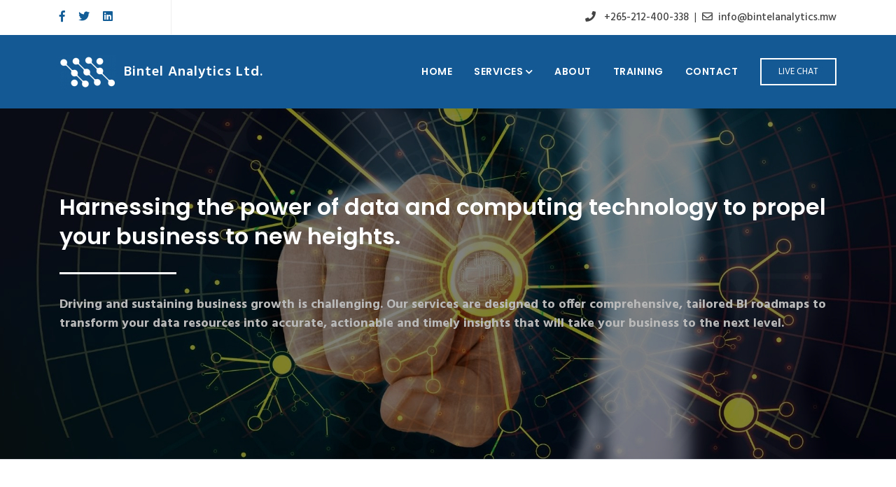

--- FILE ---
content_type: text/html; charset=UTF-8
request_url: https://www.bintelanalytics.mw/services/data-management-outsourcing
body_size: 5265
content:
<!DOCTYPE html>
<html>
  
<!doctype html>
<html lang="en">
<head>
    <meta charset="utf-8">
    <meta name="viewport" content="width=device-width, initial-scale=1, shrink-to-fit=no">
        
    <meta charset="utf-8">
    <meta name="viewport" content="width=device-width, initial-scale=1">
    <meta http-equiv="X-UA-Compatible" content="IE=edge">
    <meta name="description" content="">
    <meta name="title" content="Data Management Outsourcing Services - Bintel Analytics Limited">
    <meta name="author" content="">
    <meta name="robots" content="index, follow">
    <meta name="generator" content="Bintel Analytics Limited">

    <title>Data Management Outsourcing Services - Bintel Analytics Limited | Business Intelligence and Analytics Services</title>
    
        <link rel="icon" type="image/png" href="https://www.bintelanalytics.mw/themes/bintel/assets/images/favicon.ico">
    <link href="https://www.bintelanalytics.mw/themes/bintel/assets/plugins/bootstrap/css/bootstrap.min.css" rel="stylesheet">
    <link href="https://www.bintelanalytics.mw/themes/bintel/assets/plugins/fontawesome/css/all.css" rel="stylesheet">
    <link href="https://www.bintelanalytics.mw/themes/bintel/assets/plugins/magnific-popup/dist/magnific-popup.css" rel="stylesheet">
    <link href="https://www.bintelanalytics.mw/themes/bintel/assets/plugins/slick-carousel/slick/slick.css" rel="stylesheet">
    <link href="https://www.bintelanalytics.mw/themes/bintel/assets/plugins/slick-carousel/slick/slick-theme.css" rel="stylesheet">
    <link href="https://www.bintelanalytics.mw/themes/bintel/assets/css/style.css?ver=270920221" rel="stylesheet">

    </head>
<body>
    <!-- Wrapper Start *************************************-->
    <div id="main-wrapper" class="main-wrapper">
      <!-- Header -->
      
<header class="navigation">
	<div class="header-top ">
	  <div class="container">
		<div class="row justify-content-between align-items-center">
		  <div class="col-lg-2 col-md-4">
			<div class="header-top-socials text-center text-lg-left text-md-left">
			  <a href="https://www.facebook.com/bintelanalyticsmalawi" aria-label="facebook" target="_blank"><i class="fab fa-facebook-f"></i></a>
			  <a href="https://twitter.com/bintelanalytics" aria-label="twitter" target="_blank"><i class="fab fa-twitter"></i></a>
			  <a href="https://www.linkedin.com/company/bintel-analytics" aria-label="github" target="_blank"><i class="fab fa-linkedin"></i></a>
			</div>
		  </div>
		  <div class="col-lg-10 col-md-8 text-center text-lg-right text-md-right">
			<div class="header-top-info mb-2 mb-md-0">
			  <a href="tel:+265 212 400 338"><i class="fas fa-phone mr-2"></i> <span>+265-212-400-338</span></a>
			  &nbsp;|&nbsp;
			  <a href="/cdn-cgi/l/email-protection#026b6c646d42606b6c76676e636c636e7b766b61712c6f75"><i class="far fa-envelope mr-2"></i><span><span class="__cf_email__" data-cfemail="86efe8e0e9c6e4efe8f2e3eae7e8e7eafff2efe5f5a8ebf1">[email&#160;protected]</span></span></a>
			</div>
		  </div>
		</div>
	  </div>
	</div>
  
	<div id="navbar">
	  <div class="container">
		<div class="row">
		  <div class="col-lg-12">
			<nav class="navbar navbar-expand-lg px-0 py-4">
			  <a class="navbar-brand" href="/">
				<img src="https://www.bintelanalytics.mw/storage/app/uploads/public/411/748/ca4/thumb__80_0_0_0_auto.png">&nbsp; Bintel Analytics Ltd.
			  </a>
		
			  <button class="navbar-toggler collapsed" type="button" data-toggle="collapse" data-target="#main-nav-bar" aria-controls="main-nav-bar" aria-expanded="false" aria-label="Toggle navigation">
				<span class="fa fa-bars"></span>
			  </button>
		
			  <div class="collapse navbar-collapse text-center" id="main-nav-bar">
				<ul class="navbar-nav ml-auto">
				  <li class="nav-item active">
					<a class="nav-link" href="/">Home</a>
				  </li>
				  <li class="nav-item dropdown">
					<a href="/services" class="nav-link dropdown-toggle" id="service-drop" data-toggle="dropdown" aria-expanded="false">
						Services <i class="fas fa-chevron-down small"></i>
					</a>
					<ul class="dropdown-menu" aria-labelledby="service-drop">
					  <li><a class="dropdown-item" href="/services/">360 Business Intelligence</a></li>
					  <li><a class="dropdown-item" href="/services/bi-it-infrastructure">Business Intelligence &amp; IT Infrastructure</a></li>
					  <li><a class="dropdown-item" href="/services/data-management-outsourcing">Data Collection &amp; Management</a></li>
					  <li><a class="dropdown-item" href="/services/training">Business Intelligence &amp; Analytics Training</a></li>
					  <li><a class="dropdown-item" href="/services/research">Research &amp; Project Support</a></li>					  
					</ul>
				  </li>
				  <li class="nav-item"><a class="nav-link" href="/about">About</a></li>
				  <li class="nav-item"><a class="nav-link" href="/services/training">Training</a></li>
				  <li class="nav-item"><a class="nav-link" href="/contact-us">Contact</a></li>
				</ul>
		
				<div class="my-2 my-md-0 ml-lg-4 text-center">
				  <a href="#" class="btn btn-solid-border">Live chat</a>
				</div>
			  </div>
			</nav>
		  </div>
		</div>
	  </div>
	</div>
  </header>
      <!-- Content -->
      <section class="slider">
    <div class="container">
        <div class="row">
            <div class="col-lg-12 col-md-12">
                <div class="block" id="slide">
                    <h2 style="color: white;">
                        Harnessing the power of data and computing technology to propel your business to new heights.
                    </h2>
                   <hr class="white brief">	
                   <p class="font-weight-bold">
                    Driving and sustaining business growth is challenging. Our services are designed to offer comprehensive, tailored BI roadmaps to transform your data resources into accurate, actionable and timely insights that will take your business to the next level.
                   </p>
                </div>
            </div>
        </div>
    </div>
</section>
<section class="section service border-top py">
	<div class="" style="width:75%; margin:0 auto;">
		<div class="row">
			<div class="col-xs-12 col-sm-12 col-md-6">
				<div class="section-title">
					<span class="h3">
            <a href="/services" style="color:#7093a5;">Services</a> &raquo;
            Data Collection, Management and Analysis
          </span>
					<hr>
				</div>
			</div>
        </div>
        
        <div class="row">
            <div class="col-xs-12 col-sm-12 col-md-3 theme_bg px-0" style="min-height:400;">
                <img src="https://www.bintelanalytics.mw/themes/bintel/assets/images/bintel-data-management.png" class="img-responsive img-cover">
                <div class="px-5 py-5">
                      <h4>Outsource and Focus. Leverage Our Unique Pool of Data Expertise</h4>
                      <hr class="brief white">
                      <p>
                        <b>From the field to your desk.</b> We create practical and modern solutions for data collection and storage. We also provide specialized
                        expertise in data management and analysis using a wide range of tools.<i class="fa fa-arrow-right"></i>
                      </p>
                  </div>

            </div>
            <div class="col-xs-12 col-sm-12 col-md-7 pr-5">

                <ul class="nav nav-tabs" id="myTab" role="tablist">
                  <li class="nav-item" role="presentation">
                    <a class="nav-link active" id="home-tab" data-toggle="tab" href="#collection" role="tab" aria-controls="home" aria-selected="true">Collection</a>
                  </li>
                  <li class="nav-item" role="presentation">
                      <a class="nav-link" id="profile-tab" data-toggle="tab" href="#management" role="tab" aria-controls="profile" aria-selected="false">Management</a>
                    </li>
                  <li class="nav-item" role="presentation">
                    <a class="nav-link" id="profile-tab" data-toggle="tab" href="#analysis" role="tab" aria-controls="profile" aria-selected="false">Analysis</a>
                  </li>
                  <li class="nav-item" role="presentation">
                    <a class="nav-link" id="profile-tab" data-toggle="tab" href="#ds" role="tab" aria-controls="profile" aria-selected="false">Data Science</a>
                  </li>
                  
                </ul>
                <div class="tab-content" id="data-tab" style="border-left:1px solid #dee2e6; min-height:600px;">

                  <div class="tab-pane fade show active px-5 pt-5" id="collection" role="tabpanel" aria-labelledby="home-tab">
                    <div>
                      <h5 style="line-height:1.8; font-size:0.9em; border-left:3px solid #f2f2f2;" class="pl-4">
                        Data collection is a labour-intensive endeavour. Learn and access the right tools, technologies and processes to simplify and modernize your
                        data sourcing tasks.
                      </h5>
                      
                    </div>
                    <hr class="mt-5 mb-3">

                    <h5 class="mb-3">What We Offer</h5>
                  
                    <p class="mb-3">
                      Comprehensive data management expertise and tools to ensure sound analysis.
                    </p>
                    <ul style="line-height:1.8;">
                      <li>Mobile data collection solutions - cloud-based data storage, questionnaire programming, data collection tablets, 
                        data collection tracking and reporting
                      </li>
                      <li>Support for data collection tools - KoboToolBox, SurveyCTO, CSPro, CommCare, ODK</li>
                      <li>Research field team training</li>
                      <li>Data entry and transcription</li>                
                      <li>On-premise or cloud-based data collection systems (installation and technical support)</li>                      
                    </ul>
                      
                  </div>
                  <div class="tab-pane fade p-5" id="management" role="tabpanel" aria-labelledby="profile-tab">
                    <div>
                      <h5 style="line-height:1.8; font-size:0.9em; border-left:3px solid #f2f2f2;" class="pl-4">
                        Data management is a skill-intensive task that ensures data is of high-quality and fit for purpose. Employ the right technical expertise, data management procedures and tools.
                      </h5>
                      
                    </div>
                    <hr class="mt-5 mb-3">

                    <h5 class="mb-3">What We Offer</h5>
                    <p class="mb-3">
                     Rigorous data management workflows for datasets of all sizes; ensuring high-quality data prior to analysis. This covers the following:
                    </p>
                    <ul style="line-height:1.8;">
                      
                      <li>Data cleaning and probabilistic record linkage</li>
                      <li>Data coding, anonymization and de-idenfication</li>
                      <li>Data migration and backup</li>
                      <li>Data storage and archiving (encryption, compression) - MySQL, MS Access, PostGre, MS SQL Server, Cassandra, MongoDB, Hadoop</li>
                      <li>Tools: Stata, R, Python, Knime, SAS, Eviews, Epi Info, GraphPad Prism, REDCap</li>
                    </ul>

                  </div>
                  <div class="tab-pane fade p-5" id="analysis" role="tabpanel" aria-labelledby="contact-tab">
                    
                    <div>
                      <h5 style="line-height:1.8; font-size:0.9em; border-left:3px solid #f2f2f2;" class="pl-4">
                        Quick, reliable and actionable insights are the ultimate value of your business intelligence (BI) investment. Tap into our analytic expertise and reduce total cost of implementation and ownership.
                      </h5>
                      
                    </div>
                    <hr class="mt-5 mb-3">

                    <h5 class="mb-3">What We Offer</h5>
                    <p class="mb-3">
                     A comprehensive toolbox of data analysis techniques to address your most challenging questions. We cover the following:
                    </p>
                    <ul style="line-height:1.8;">

                      <li>Descriptive and inferential statistical analysis and reporting for research projects and evaluations</li>
                      <li>Data analytics - diagnostic, predictive and prescriptive</li>
                      <li>Visualizations</li>                
                      <li>Spatial data analysis</li>
                      <li>Tools:  Stata, R, Python, MS Excel, MS Power BI, Eviews, Epi Info, IBM SPSS, GraphPad Prism, SAS, Tableau, ArcGIS, Qlik Sense, QGIS, Matlab</li>
                      <li>Areas: CRM, finance, HRM, marketing, insurance, academic research, telecommunications, supply chain, remote sensing, health, education. </li>
                      
                    </ul>

                  </div>
                  <div class="tab-pane fade p-5" id="ds" role="tabpanel" aria-labelledby="contact-tab">

                    <div>
                      <h5 style="line-height:1.8; font-size:0.9em; border-left:3px solid #f2f2f2;" class="pl-4">
                       Leverage the power of advanced data science techniques and take your data-driven decision making to the next level.
                      </h5>
                      
                    </div>
                    <hr class="mt-5 mb-3">

                    <h5 class="mb-3">What We Offer</h5>
                    <p class="mb-3">
                      We provide advanced AI-driven solutions to help you forecast and mine trends, diagnoze business performance behaviour and prescribe optimal actions.
                    </p>
                    <ul style="line-height:1.8;">
                      <li>Machine learning</li>
                      <li>Deep learning</li>
                      <li>Big data analytics</li>
                      <li>Image analysis</li>
                      <li>Spatial data analytics</li>
                      <li>Sentiment analytics</li>
                      <li>Tools: R, Python, Apache Spark, Hadoop, Apache Cassandra, AWS AI/ML, TensorFlow, Matlab, MongoDB</li>
                    </ul>

                  </div>
                </div>

            </div><!-- col-md-7-->

            <div class="col-xs-12 col-sm-12 col-md-2 bg-gray px-0" style="min-height:400;">
              <div class="px-5 py-5">
                    <h5 style="line-height:1.4;">
                      Why Choose Our Data Services?
                    </h5>
                    <hr>
                    <p class="text-base" style="color:#364c61;">
                      <ul style="padding-left:13px; font-size:0.9em;">
                        <li class="pb-2 mb-2" style="border-bottom:1px dotted #666;">Proven solutions for electronic mobile data collection</li>
                        <li class="pb-2 mb-2" style="border-bottom:1px dotted #666;">Expert-level skills in data management, analysis, and modern data analysis tools</li>
                        <li class="pb-2 mb-2" style="border-bottom:1px dotted #666;">Partnership with; and support from global vendors</li>
                        <li class="pb-2 mb-2" style="border-bottom:1px dotted #666;">Excellent customer support service</li>
                      </ul>
                        
                    </p>
                    <hr>
                    <a href="#" class="btn btn-warning btn-xs px-3">Get started &raquo;</a>
                </div>

            </div>
           
        </div>
   </div>
</section>
      <!-- Footer -->
      <footer class="footer section">
	<div class="container">
		<div class="row">
			<div class="col-lg-3 col-md-6 col-sm-6">
				<div class="widget">
					<h4 class="text-capitalize mb-4">Find Us</h4>
					<ul class="list-unstyled footer-menu lh-35">
						<li><strong>Bintel Analytics Limited</strong></li>						
						<li>Manase Plot No. BW/433/42</li>
						<li>3KM From Blantyre CBD. Along Chikwawa M1 Road. Blantyre, Malawi.</li>
					
					</ul>
				</div>
			</div>
			<div class="col-lg-3 col-md-6 col-sm-6">
				<div class="widget">
					<h4 class="text-capitalize mb-4">Quick Links</h4>
					<ul class="list-unstyled footer-menu lh-35">
						<li><a href="/">Home</a></li>
						<li><a href="/services">Our Services</a></li>
						<li><a href="/services/training/calendar">Training Calendar</a></li>
						<li><a href="/about-us">About Us</a></li>
						<li><a href="/contact">Contact Us</a></li>
					</ul>
				</div>
			</div>
			<div class="col-lg-3 col-md-6 col-sm-6">
				<div class="widget">
					<h4 class="text-capitalize mb-4">Subscribe</h4>
					<p>Subscribe to get latest news articles and insights </p>
						
					<a href="https://share-eu1.hsforms.com/16_ML4Bi1TSykyXgZe6q9qwf7v54" target="_blank" class="btn btn-main btn-small">Sign up</a>
					
				</div>
			</div>
			<div class="col-lg-3 ml-auto col-sm-6">
				<div class="widget">
					<div class="logo mb-4">
						<h3>Bintel<span>Analytics</span></h3>
					</div>
					<h6><a href="/cdn-cgi/l/email-protection#5c35323a331c3e35322839303d323d302528353f2f72312b"><span class="__cf_email__" data-cfemail="f49d9a929bb4969d9a809198959a95988d809d9787da9983">[email&#160;protected]</span></a></h6>
					<a href="tel:+265 212 400 338"><span class="text-color h4">+265 212 400 338 </span></a>
				
						<ul class="list-inline footer-socials">
							<br>
							<li class="list-inline-item">
								<a href="https://www.facebook.com/bintelanalytics" style="font-size: 20px; color:#fff;"><i class="fa fa-facebook-f"></i></a>
							</li>
							<li class="list-inline-item"><a href="https://twitter.com/bintelanalytics" style="font-size: 30px;"><i class="ti-twitter mr-2"></i></a></li>
							<li class="list-inline-item"><a href="https://www.linkedin.com/bintelanalytics/" style="font-size: 30px;"><i class="ti-linkedin mr-2 "></i></a></li>					
						</ul>
				</div>
			</div>
		</div>
		<div class="footer-btm pt-4">
			<div class="row">
				<div class="col-lg-6">
					<div class="copyright">
						&copy; 2026 - Copyright Reserved to <span class="text-color"> Bintel Analytics. All Rights Reserved.</span> <!-- <a href="https://themefisher.com/" rel="noopener" target="_blank">Themefisher</a> -->
					</div>
				</div>
				<div class="col-lg-6 text-left text-lg-right">
					<ul class="list-inline footer-socials">
						
						<li  class="list-inline-item"><a href="#">Terms & Conditions</a></li>
						<li  class="list-inline-item"><a href="/bintelweb/private-policy">Privacy Policy</a></li>
						<li  class="list-inline-item"><a href="#">FAQ</a></li>
					</ul>
				</div>
			</div>
		</div>
	</div>
</footer>
    </div>
    <!-- Wrapper end -->

    <!-- Scripts -->
    <script data-cfasync="false" src="/cdn-cgi/scripts/5c5dd728/cloudflare-static/email-decode.min.js"></script><script src="https://www.bintelanalytics.mw/themes/bintel/assets/plugins/jquery/jquery.js"></script>
<script src="https://www.bintelanalytics.mw/themes/bintel/assets/plugins/bootstrap/js/popper.js"></script>
<script src="https://www.bintelanalytics.mw/themes/bintel/assets/plugins/bootstrap/js/bootstrap.min.js"></script>
<script src="https://www.bintelanalytics.mw/themes/bintel/assets/plugins/magnific-popup/dist/jquery.magnific-popup.min.js"></script>
<script src="https://www.bintelanalytics.mw/themes/bintel/assets/plugins/slick-carousel/slick/slick.min.js"></script>
<script src="https://www.bintelanalytics.mw/themes/bintel/assets/plugins/counterup/jquery.waypoints.min.js"></script>
<script src="https://www.bintelanalytics.mw/themes/bintel/assets/plugins/counterup/jquery.counterup.min.js"></script>
<script src="https://www.bintelanalytics.mw/themes/bintel/assets/js/script.js"></script>



<script src="/modules/system/assets/js/framework.js"></script>
<script src="/modules/system/assets/js/framework.extras.js"></script>
<link rel="stylesheet" property="stylesheet" href="/modules/system/assets/css/framework.extras.css">



<!-- Start of HubSpot Embed Code -->
<script type="text/javascript" id="hs-script-loader" async defer src="//js-eu1.hs-scripts.com/25561192.js"></script>
<!-- End of HubSpot Embed Code -->    
  <script defer src="https://static.cloudflareinsights.com/beacon.min.js/vcd15cbe7772f49c399c6a5babf22c1241717689176015" integrity="sha512-ZpsOmlRQV6y907TI0dKBHq9Md29nnaEIPlkf84rnaERnq6zvWvPUqr2ft8M1aS28oN72PdrCzSjY4U6VaAw1EQ==" data-cf-beacon='{"version":"2024.11.0","token":"04100a4f339346f4b7560df9775970f7","r":1,"server_timing":{"name":{"cfCacheStatus":true,"cfEdge":true,"cfExtPri":true,"cfL4":true,"cfOrigin":true,"cfSpeedBrain":true},"location_startswith":null}}' crossorigin="anonymous"></script>
</body>
</html>

--- FILE ---
content_type: text/css
request_url: https://www.bintelanalytics.mw/themes/bintel/assets/css/style.css?ver=270920221
body_size: 5246
content:
/*=== MEDIA QUERY ===*/
@import url(http://fonts.googleapis.com/css?family=Montserrat:400,700|Poppins:300,400,600,700);
@import url(https://fonts.googleapis.com/css?family=Hind:300,400,500,600,700);
@import url(https://fonts.googleapis.com/css?family=Playfair+Display:300,400,500,600,700);
html {
  overflow-x: hidden;
}

body {
  line-height: 1.5;
  font-family: "Hind", serif;
  -webkit-font-smoothing: antialiased;
  font-size: 17px;
  color: rgba(0, 0, 0, 0.65);
}


h1, .h1, h2, .h2, h3, .h3, h4, .h4, h5, .h5, h6, .h6 {
  font-family: "Poppins", sans-serif;
  font-weight: 600;
  color: #242424;
}

h1, .h1 {
  font-size: 2.5rem;
}

h2, .h2 {
  font-size: 2rem;
  font-weight: 600;
  line-height: 42px;
}

h3, .h3 {
  font-size: 1.5rem;
}

h4, .h4 {
  font-size: 1.3rem;
  line-height: 30px;
}

h5, .h5 {
  font-size: 1.25rem;
}

h6, .h6 {
  font-size: 1rem;
}

p {
  line-height: 30px;
}

.navbar-toggle .icon-bar {
  background: #7457f7;
}

input[type="email"], input[type="password"], input[type="text"], input[type="tel"] {
  box-shadow: none;
  height: 45px;
  outline: none;
  font-size: 14px;
}

input[type="email"]:focus, input[type="password"]:focus, input[type="text"]:focus, input[type="tel"]:focus {
  box-shadow: none;
  border: 1px solid #125D98;
}

.form-control {
  box-shadow: none;
  border-radius: 0;
}

.form-control:focus {
  box-shadow: none;
  border: 1px solid #125D98;
}

.py-7 {
  padding: 7rem 0px;
}

.btn {
  display: inline-block;
  font-size: 14px;
  font-size: 0.8125rem;
  font-weight: 400;
  padding: 1rem 2.5rem;
  text-transform: uppercase;
  border-radius: 0;
  transition: all 0.2s ease;
}

.btn.btn-icon i {
  font-size: 16px;
  vertical-align: middle;
  margin-right: 5px;
}

.btn:focus {
  outline: 0px;
  border: 0px;
  box-shadow: none;
}

.btn-main, .btn-transparent, .btn-small {
  background: #125D98;
  color: #fff;
  transition: all 0.2s ease;
}

.btn-main:hover, .btn-transparent:hover, .btn-small:hover {
  background: #dd0b0b;
  color: #fff;
}

.btn-solid-border {
  border: 2px solid #fff;
  background: transparent;
  color: #fff;
}

.btn-solid-border:hover {
  border: 2px solid #125D98;
  background: #125D98;
}

.btn-transparent {
  background: transparent;
  padding: 0;
  color: #125D98;
}

.btn-transparent:hover {
  background: transparent;
  color: #125D98;
}

.btn-large {
  padding: 20px 45px;
}

.btn-large.btn-icon i {
  font-size: 16px;
  vertical-align: middle;
  margin-right: 5px;
}

.btn-small {
  padding: 10px 25px;
  font-size: 12px;
}

.btn-round {
  border-radius: 4px;
}

.btn-round-full {
  border-radius: 50px;
}

.btn.active:focus, .btn:active:focus, .btn:focus {
  outline: 0;
}

.bg-gray {
  background: #f5f8f9;
}

.bg-primary {
  background: #125D98;
}

.bg-primary-dark {
  background: #f52626;
}

.bg-primary-darker {
  background: #dd0b0b;
}

.bg-dark {
  background: #242424;
}

.bg-gradient {
  background-image: linear-gradient(145deg, rgba(19, 177, 205, 0.95) 0%, rgba(152, 119, 234, 0.95) 100%);
  background-repeat: repeat-x;
}

.section {
  padding: 0;
}

.py{
  padding: 60px 0;
}

.section-sm {
  padding: 40px 0;
}

.section-title {
  margin-bottom: 20px;
}

.section-title .title {
  font-size: 50px;
  line-height: 50px;
}

.section-title p {
  color: #666;
  font-family: "Poppins", sans-serif;
}

.subtitle {
  color: #125D98;
  font-size: 14px;
  letter-spacing: 1px;
}

.overly, .page-title, .slider, .cta, .hero-img {
  position: relative;
}

.overly:before, .page-title:before, .slider:before, .hero-img:before {
  content: "";
  position: absolute;
  left: 0;
  top: 0;
  bottom: 0;
  right: 0;
  width: 100%;
  height: 100%;
  opacity: 0.5;
  background: #000;
}

.overly-2, .bg-counter, .cta-block, .latest-blog {
  position: relative;
}

.overly-2:before, .bg-counter:before, .cta-block:before, .latest-blog:before {
  content: "";
  position: absolute;
  left: 0;
  top: 0;
  bottom: 0;
  right: 0;
  width: 100%;
  height: 100%;
  background: rgba(0, 0, 0, 0.8);
}

.text-color {
  color: #125D98;
}

.text-black {
  color: #242424;
}

.text-color2 {
  color: #c54041;
}

.text-color2 {
  color: #b99769;
}

.text-sm {
  font-size: 14px;
}

.text-md {
  font-size: 2.25rem;
}

.text-lg {
  font-size: 3.75rem;
}

.no-spacing {
  letter-spacing: 0px;
}

/* Links */
a {
  color: #242424;
  text-decoration: none;
}

a:focus, a:hover {
  color: #125D98;
  text-decoration: none;
}

a:focus {
  outline: none;
}

.content-title {
  font-size: 40px;
  line-height: 50px;
}

.page-title {
  padding: 100px 0;
}

.page-title .block h1 {
  color: #fff;
}

.page-title .block p {
  color: #fff;
}

.page-wrapper {
  padding: 70px 0;
}

#wrapper-work {
  overflow: hidden;
  padding-top: 100px;
}

#wrapper-work ul li {
  width: 50%;
  float: left;
  position: relative;
}

#wrapper-work ul li img {
  width: 100%;
  height: 100%;
}

#wrapper-work ul li .items-text {
  position: absolute;
  top: 0;
  bottom: 0;
  left: 0;
  right: 0;
  width: 100%;
  height: 100%;
  color: #fff;
  background: rgba(0, 0, 0, 0.6);
  padding-left: 44px;
  padding-top: 140px;
}

#wrapper-work ul li .items-text h2 {
  padding-bottom: 28px;
  padding-top: 75px;
  position: relative;
}

#wrapper-work ul li .items-text h2:before {
  content: "";
  position: absolute;
  left: 0;
  bottom: 0;
  width: 75px;
  height: 3px;
  background: #fff;
}

#wrapper-work ul li .items-text p {
  padding-top: 30px;
  font-size: 16px;
  line-height: 27px;
  font-weight: 300;
  padding-right: 80px;
}

/*--
	features-work Start 
--*/
#features-work {
  padding-top: 50px;
  padding-bottom: 75px;
}

#features-work .block ul li {
  width: 19%;
  text-align: center;
  display: inline-block;
  padding: 40px 0px;
}

#navbar {
  background: #145993;
  box-shadow: 0 1px 2px rgba(0, 0, 0, 0.05);
}

#navbar li {
  padding-left: 15px;
}

#navbar .nav-link {
  font-family: "Poppins", sans-serif;
  font-weight: 500;
  color: #fff;
  text-transform: uppercase;
  font-size: 14px;
  letter-spacing: .5px;
  transition: all .25s ease;
  font-weight:600;
}

#navbar .nav-link:hover, #navbar .nav-link:focus {
  color: #ccc;
}

#navbar .btn {
  padding: .5rem 1.5rem;
  color: #fff;
}

.header-top {
  background: #ffffff;
  color: #444;
  border-bottom: 1px solid rgba(255, 255, 255, 0.05);
}

.header-top .header-top-socials {
  border-right: 1px solid #eee;
  padding: 12px 0px;
}

.header-top .header-top-socials a {
  color: #125D98;
  margin-right: 15px;
  font-size: 16px;
}

.header-top .header-top-info {
  color: #444;
  font-size: 15px;
}

.header-top .header-top-info a span {
  color: #444;
}

.header-top .header-top-info a {
  color: #444;
  font-weight:500;
}

.navbar-brand {
  color: #fff;
  font-weight: 600;
  letter-spacing: 1px;
}

.navbar-brand span {
  color: #125D98;
}

.navbar-brand a:hover{
  color:#f2f2f2 !important;
  font-size:1.2em;
}

.dropdown-menu {
  visibility: hidden;
  filter: alpha(opacity=0);
  opacity: 0;
  transition: all .2s ease-in, visibility 0s linear .2s, -webkit-transform .2s linear;
  transition: all .2s ease-in, visibility 0s linear .2s, transform .2s linear;
  transition: all .2s ease-in, visibility 0s linear .2s, transform .2s linear, -webkit-transform .2s linear;
  -webkit-transition: all .2s ease-in, visibility 0s linear .2s, -webkit-transform .2s linear;
  -o-transition: all .2s ease-in, visibility 0s linear .2s, -o-transform .2s linear;
  -ms-transition: all .2s ease-in, visibility 0s linear .2s, -ms-transform .2s linear;
  width: 390px;
  margin-top: 15px;
  padding: 0px;
  border-radius: 0px;
  display: block;
}

.dropdown-toggle::after {
  display: none;
}

.dropdown:hover .dropdown-menu {
  visibility: visible;
  transition: all .45s ease 0s;
  opacity: 1;
}

.dropdown-item {
  padding: .6rem 1.5rem;
  font-size: 15px;
  font-weight:600;
}

.dropdown-item:hover {
  background: #125D98;
  color: #fff;
}

ul.dropdown-menu li {
  padding-left: 0px !important;
}

.bg-1 {
  background: url("../images/bg2.jpg") no-repeat 50% 50%;
  background-size: cover;
}

.bg-2 {
  background: url("../images/bg2.jpg");
  background-size: cover;
}

.slider {
  background: url("../images/bintel-analytics-banner-1.jpg") no-repeat;
  background-size: cover;
  background-position: 10% 0%;
  background-attachment:fixed;
  padding: 120px 0 150px 0;
  position: relative;
}

.slider .block h1 {
  font-size: 70px;
  line-height: 80px;
  font-weight: 600;
  color: #fff;
}

.slider .block p {
  margin-bottom: 30px;
  color: #b9b9b9;
  font-size: 18px;
  line-height: 27px;
  font-weight: 300;
}

.slider .block span {
  letter-spacing: 1px;
}

.intro-item i {
  font-size: 60px;
  line-height: 60px;
}

.color-one {
  color: #125D98;
}

.color-two {
  color: #00d747;
}

.color-three {
  color: #9262ff;
}

.color-four {
  color: #088ed3;
}

.bg-about {
  position: absolute;
  content: "";
  left: 0px;
  top: 0px;
  width: 45%;
  min-height: 650px;
  background: url("../images/about/home-8.jpg") no-repeat;
  background-size: cover;
}

.about-content {
  padding: 20px 0px 0px 80px;
}

.about-content h4 {
  font-weight: 600;
}

.about-content h4:before {
  position: absolute;
  content: "\f576";
  font-family: "Font Awesome 5 Free";
  font-size: 30px;
  position: absolute;
  top: 8px;
  left: -65px;
  font-weight: 700;
}

.counter-item .counter-stat {
  font-size: 50px;
}

.counter-item p {
  margin-bottom: 0px;
}

.bg-counter {
  background: url("../images/bg/counter.jpg") no-repeat;
  background-size: cover;
}

.team-img-hover .team-social li a.facebook {
  background: #6666cc;
}

.team-img-hover .team-social li a.twitter {
  background: #3399cc;
}

.team-img-hover .team-social li a.instagram {
  background: #cc66cc;
}

.team-img-hover .team-social li a.linkedin {
  background: #3399cc;
}

.team-img-hover {
  position: absolute;
  top: 10px;
  left: 10px;
  right: 10px;
  bottom: 10px;
  display: flex;
  align-items: center;
  justify-content: center;
  background: rgba(255, 255, 255, 0.6);
  opacity: 0;
  transition: all 0.2s ease-in-out;
  -moz-transition: all 0.2s ease-in-out;
  -webkit-transition: all 0.2s ease-in-out;
  -o-transition: all 0.2s ease-in-out;
  -webkit-transform: scale(0.8);
  transform: scale(0.8);
}

.team-img-hover li a {
  display: inline-block;
  color: #fff;
  width: 50px;
  height: 50px;
  font-size: 20px;
  line-height: 50px;
  border: 2px solid transparent;
  border-radius: 2px;
  text-align: center;
  -webkit-transform: translateY(0);
          transform: translateY(0);
  -webkit-backface-visibility: hidden;
          backface-visibility: hidden;
  transition: all 0.3s ease-in-out;
  -moz-transition: all 0.3s ease-in-out;
  -webkit-transition: all 0.3s ease-in-out;
  -o-transition: all 0.3s ease-in-out;
}

.team-img-hover:hover li a:hover {
  -webkit-transform: translateY(4px);
          transform: translateY(4px);
}

.team-item:hover .team-img-hover {
  opacity: 1;
  -webkit-transform: scale(1);
  transform: scale(1);
  top: 0px;
  left: 0px;
  right: 0px;
  bottom: 0px;
}

.service-item {
  position: relative;
  padding: 0 20px 0 20px;
}

.service-item i {
  position: absolute;
  left: 0px;
  top: 5px;
  font-size: 50px;
  opacity: .4;
}

.cta {
  background: url("../images/bintel-training-banner-3.jpg") 50% 50%;
  background-size: cover;
  padding: 0;
}

.cta-block {
  background: url("../images/bintel-training-banner-3.jpg") no-repeat;
  background-size: cover;
}

.testimonial-item {
  padding: 50px 30px;
}

.testimonial-item i {
  font-size: 40px;
  position: absolute;
  left: 30px;
  top: 30px;
  z-index: 1;
}

.testimonial-item .testimonial-text {
  font-size: 20px;
  line-height: 38px;
  color: #242424;
  margin-bottom: 30px;
  font-style: italic;
}

.testimonial-item .testimonial-item-content {
  padding-left: 65px;
}

.slick-slide:focus, .slick-slide a {
  outline: none;
}

.hero-img {
  background: url("../images/bg/home-5.jpg");
  position: absolute;
  content: "";
  background-size: cover;
  width: 100%;
  height: 100%;
  top: 0px;
}

.h70 {
  height: 55%;
}

.lh-45 {
  line-height: 45px;
}

.pricing-header h1 {
  font-size: 70px;
  font-weight: 300;
}

.pricing .btn-solid-border {
  border-color: #dedede;
}

.pricing .btn-solid-border:Hover {
  border-color: #125D98;
}

.portflio-item .portfolio-item-content {
  position: absolute;
  content: "";
  right: 0px;
  bottom: 0px;
  opacity: 0;
  transition: all .35s ease;
}

.portflio-item:before {
  position: absolute;
  content: "";
  left: 0px;
  top: 0px;
  width: 100%;
  height: 100%;
  background: rgba(0, 0, 0, 1);
  opacity: 0;
  transition: all .35s ease;
  overflow: hidden;
}

.portflio-item:hover:before {
  opacity: 1;
  
}

.portflio-item:hover .portfolio-item-content {
  opacity: 1;
  bottom: 20px;
  right: 30px;
}

.portflio-item .overlay-item {
  background: rgba(255, 255, 255, 1);
  position: absolute;
  content: "";
  left: 0px;
  top: 0px;
  bottom: 0px;
  right: 0px;
  display: flex;
  align-items: center;
  justify-content: center;
  font-size: 80px;
  color: #125D98;
  opacity: 0;
  transition: all .35s ease;
}

.portflio-item:hover .overlay-item {
  opacity: 1;
}

.contact-form-wrap .form-group {
  padding-bottom: 15px;
  margin: 0px;
}

.contact-form-wrap .form-group .form-control {
  background: #f5f8f9;
  height: 48px;
  border: 1px solid #EEF2F6;
  box-shadow: none;
  width: 100%;
}

.contact-form-wrap .form-group-2 {
  margin-bottom: 13px;
}

.contact-form-wrap .form-group-2 textarea {
  background: #f5f8f9;
  height: 135px;
  border: 1px solid #EEF2F6;
  box-shadow: none;
  width: 100%;
}

.address-block li {
  margin-bottom: 10px;
}

.address-block li i {
  font-size: 20px;
  width: 20px;
}

.social-icons li {
  margin: 0 6px;
}

.social-icons i {
  margin-right: 15px;
  font-size: 25px;
  color:#fff;
}

.google-map {
  position: relative;
}

.google-map #map {
  width: 100%;
  height: 450px;
}

/*=================================================================
  Latest Posts
==================================================================*/
.blog-item-content h3 {
  line-height: 36px;
}

.blog-item-content h3 a {
  transition: all .4s ease 0s;
}

.blog-item-content h3 a:hover {
  color: #125D98 !important;
}

.lh-36 {
  line-height: 36px;
}

.tags a {
  background: #f5f8f9;
  display: inline-block;
  padding: 8px 23px;
  border-radius: 38px;
  margin-bottom: 10px;
  border: 1px solid #eee;
  font-size: 14px;
  text-transform: capitalize;
}

.pagination .nav-links a, .pagination .nav-links span.current {
  font-size: 20px;
  font-weight: 500;
  color: #c9c9c9;
  margin: 0 10px;
  text-transform: uppercase;
  letter-spacing: 1.2px;
}

.pagination .nav-links span.current, .pagination .nav-links a.next, .pagination .nav-links a.prev {
  color: #242424;
}

h3.quote {
  font-size: 25px;
  line-height: 50px;
  font-weight: normal;
  padding: 0px 25px 0px 85px;
  margin: 65px 0 65px 0 !important;
  position: relative;
}

h3.quote::before {
  content: '';
  width: 55px;
  height: 2px;
  background: #125D98;
  position: absolute;
  top: 25px;
  left: 0;
}

.nav-posts-title {
  line-height: 25px;
  font-size: 18px;
}

.latest-blog {
  position: relative;
  padding-bottom: 150px;
}

.mt-70 {
  margin-top: -70px;
}

.border-1 {
  border: 1px solid rgba(0, 0, 0, 0.05);
}

.blog-item {
  border-bottom: 1px solid rgba(0, 0, 0, 0.05);
}

/*=================================================================
  Single Blog Page
==================================================================*/
.post.post-single {
  border: none;
}

.post.post-single .post-thumb {
  margin-top: 30px;
}

.post-sub-heading {
  border-bottom: 1px solid #dedede;
  padding-bottom: 20px;
  letter-spacing: 2px;
  text-transform: uppercase;
  font-size: 16px;
  margin-bottom: 20px;
}

.post-social-share {
  margin-bottom: 50px;
}

.post-comments {
  margin: 30px 0;
}

.post-comments .media {
  margin-top: 20px;
}

.post-comments .media > .pull-left {
  padding-right: 20px;
}

.post-comments .comment-author {
  margin-top: 0;
  margin-bottom: 0px;
  font-weight: 500;
}

.post-comments .comment-author a {
  color: #125D98;
  font-size: 14px;
  text-transform: uppercase;
}

.post-comments time {
  margin: 0 0 5px;
  display: inline-block;
  color: #808080;
  font-size: 12px;
}

.post-comments .comment-button {
  color: #125D98;
  display: inline-block;
  margin-left: 5px;
  font-size: 12px;
}

.post-comments .comment-button i {
  margin-right: 5px;
  display: inline-block;
}

.post-comments .comment-button:hover {
  color: #125D98;
}

.post-excerpt {
  margin-bottom: 60px;
}

.post-excerpt h3 a {
  color: #000;
}

.post-excerpt p {
  margin: 0 0 30px;
}

.post-excerpt blockquote.quote-post {
  margin: 20px 0;
}

.post-excerpt blockquote.quote-post p {
  line-height: 30px;
  font-size: 20px;
  color: #125D98;
}

.single-blog {
  background-color: #fff;
  margin-bottom: 50px;
  padding: 20px;
}

.blog-subtitle {
  font-size: 15px;
  padding-bottom: 10px;
  border-bottom: 1px solid #dedede;
  margin-bottom: 25px;
  text-transform: uppercase;
}

.next-prev {
  border-bottom: 1px solid #dedede;
  border-top: 1px solid #dedede;
  margin: 20px 0;
  padding: 25px 0;
}

.next-prev a {
  color: #000;
}

.next-prev a:hover {
  color: #125D98;
}

.next-prev .prev-post i {
  margin-right: 10px;
}

.next-prev .next-post i {
  margin-left: 10px;
}

.social-profile ul li {
  margin: 0 10px 0 0;
  display: inline-block;
}

.social-profile ul li a {
  color: #4e595f;
  display: block;
  font-size: 16px;
}

.social-profile ul li a i:hover {
  color: #125D98;
}

.comments-section {
  margin-top: 35px;
}

.author-about {
  margin-top: 40px;
}

.post-author {
  margin-right: 20px;
}

.post-author > img {
  border: 1px solid #dedede;
  max-width: 120px;
  padding: 5px;
  width: 100%;
}

.comment-list ul {
  margin-top: 20px;
}

.comment-list ul li {
  margin-bottom: 20px;
}

.comment-wrap {
  border: 1px solid #dedede;
  border-radius: 1px;
  margin-left: 20px;
  padding: 10px;
  position: relative;
}

.comment-wrap .author-avatar {
  margin-right: 10px;
}

.comment-wrap .media .media-heading {
  font-size: 14px;
  margin-bottom: 8px;
}

.comment-wrap .media .media-heading a {
  color: #125D98;
  font-size: 13px;
}

.comment-wrap .media .comment-meta {
  font-size: 12px;
  color: #888;
}

.comment-wrap .media p {
  margin-top: 15px;
}

.comment-reply-form {
  margin-top: 80px;
}

.comment-reply-form input, .comment-reply-form textarea {
  height: 35px;
  border-radius: 0;
  box-shadow: none;
}

.comment-reply-form input:focus, .comment-reply-form textarea:focus {
  box-shadow: none;
  border: 1px solid #125D98;
}

.comment-reply-form textarea, .comment-reply-form .btn-main, .comment-reply-form .btn-transparent, .comment-reply-form .btn-small {
  height: auto;
}

.widget {
  margin-bottom: 30px;
  padding-bottom: 35px;
}

.widget .widget-title {
  margin-bottom: 15px;
  padding-bottom: 10px;
  font-size: 16px;
  color: #333;
  font-weight: 500;
  border-bottom: 1px solid #dedede;
}

.widget.widget-latest-post .media .media-object {
  width: 100px;
  height: auto;
}

.widget.widget-latest-post .media .media-heading a {
  color: #242424;
  font-size: 16px;
}

.widget.widget-latest-post .media p {
  font-size: 12px;
  color: #808080;
}

.widget.widget-category ul li {
  margin-bottom: 10px;
}

.widget.widget-category ul li a {
  color: #837f7e;
  transition: all 0.3s ease;
}

.widget.widget-category ul li a:before {
  padding-right: 10px;
}

.widget.widget-category ul li a:hover {
  color: #125D98;
  padding-left: 5px;
}

.widget.widget-tag ul li {
  margin-bottom: 10px;
  display: inline-block;
  margin-right: 5px;
}

.widget.widget-tag ul li a {
  color: #837f7e;
  display: inline-block;
  padding: 8px 15px;
  border: 1px solid #dedede;
  border-radius: 30px;
  font-size: 14px;
  transition: all 0.3s ease;
}

.widget.widget-tag ul li a:hover {
  color: #fff;
  background: #125D98;
  border: 1px solid #125D98;
}

.footer {
  margin-top:2rem;
  padding-top:50px;
  border-top:1px solid #f2f2f2;
  padding-bottom: 10px;
}

.footer .copyright a {
  font-weight: 600;
}

.lh-35 {
  line-height: 35px;
}

.logo {
  color: #242424;
  font-weight: 600;
  letter-spacing: 1px;
}

.logo span {
  color: #125D98;
}

.sub-form {
  position: relative;
}

.sub-form .form-control {
  border: 1px solid rgba(0, 0, 0, 0.06);
  background: #f5f8f9;
}

.footer-btm {
  border-top: 1px solid rgba(0, 0, 0, 0.06);
}

.footer-socials li a {
  margin-left: 15px;
  color:#fff;
}

/*=== MEDIA QUERY ===*/
@media (max-width: 400px) {
  .header-top .header-top-info a {
    margin-left: 0px;
    display: block;
  }
  .navbar-toggler {
    color: #fff;
  }
  .slider .block h1 {
    font-size: 28px;
    line-height: 40px;
  }
  .slider {
    padding: 126px 0 151px 0;
  }
  .content-title {
    font-size: 28px;
    line-height: 46px;
  }
  .bg-about {
    display: none;
  }
  .p-5 {
    padding: 2rem !important;
  }
  h2, .h2 {
    font-size: 1.3rem;
    font-weight: 600;
    line-height: 36px;
  }
  .testimonial-item .testimonial-item-content {
    padding-left: 0px;
    padding-top: 30px;
  }
  .footer-socials {
    margin-top: 10px;
  }
  .footer-socials li a {
    margin-left: 0px;
  }
  .text-lg {
    font-size: 3rem;
  }
  .header-top .header-top-info {
    padding-bottom: 15px;
  }
  .blog-item-meta span {
    margin: 6px 0px;
  }
  .widget {
    margin-bottom: 30px;
    padding-bottom: 0px;
  }
  .dropdown-menu {
    display: none;
    width: 100%;
    text-align: center;
  }
}

@media (max-width: 480px) {
  .header-top .header-top-info a {
    margin-left: 0px;
  }
  .navbar-toggler {
    color: #fff;
  }
  .slider .block h1 {
    font-size: 38px;
    line-height: 50px;
  }
  .slider {
    padding: 126px 0 151px 0;
  }
  .content-title {
    font-size: 28px;
    line-height: 46px;
  }
  .bg-about {
    display: none;
  }
  .p-5 {
    padding: 2rem !important;
  }
  h2, .h2 {
    font-size: 1.3rem;
    font-weight: 600;
    line-height: 36px;
  }
  .testimonial-item .testimonial-item-content {
    padding-left: 0px;
    padding-top: 30px;
  }
  .footer-socials {
    margin-top: 10px;
  }
  .footer-socials li a {
    margin-left: 0px;
  }
  .blog-item-meta span {
    display: block;
    margin: 6px 0px;
  }
  .widget {
    margin-bottom: 30px;
    padding-bottom: 0px;
  }
  .dropdown-menu {
    display: none;
    width: 100%;
    text-align: center;
  }
}

@media (max-width: 768px) {
  .navbar-toggler {
    color: #fff;
  }
  .bg-about {
    display: none;
  }
  .footer-socials {
    margin-top: 10px;
  }
  .footer-socials li a {
    margin-left: 0px;
  }
  .slider .block h1 {
    font-size: 56px;
    line-height: 70px;
  }
  .blog-item-meta span {
    display: block;
    margin: 6px 0px;
  }
  .widget {
    margin-bottom: 30px;
    padding-bottom: 0px;
  }
  .dropdown-menu {
    display: none;
    width: 100%;
    text-align: center;
  }

}

.serv_img{
  margin:0;
  float:left;
  text-align:center;
  margin-bottom:12px;
}

.img-cover{
  width:100%;
  height:212px;
  object-fit:cover;
  object-position:top;
}

.industry_desc{
  background: url("../images/world-map-bg.png") fixed 50% 50%;
  background-size: cover;
  min-height:450px;
}

.brief{
  width:15%;
}

/*// BRANDS SLIDER */
.brands {
  width: 100%;
  padding-bottom: 90px
}

.brands_slider_container {
  height: 140px;
  border: solid 1px #eaf2f7;
  padding-left: 70px;
  padding-right: 70px;
  background: #fff
}

.brands_slider {
  height: 100%;
  margin-top: 50px
}

.brands_item {
  height: 100%
}

.brands_item img {
  max-width: 100%
}

.brands_nav {
  position: absolute;
  top: 50%;
  -webkit-transform: translateY(-50%);
  -moz-transform: translateY(-50%);
  -ms-transform: translateY(-50%);
  -o-transform: translateY(-50%);
  transform: translateY(-50%);
  padding: 5px;
  cursor: pointer
}

.brands_nav i {
  color: #e5e5e5;
  -webkit-transition: all 200ms ease;
  -moz-transition: all 200ms ease;
  -ms-transition: all 200ms ease;
  -o-transition: all 200ms ease;
  transition: all 200ms ease
}

.brands_nav:hover i {
  color: #676767
}

.brands_prev {
  left: 40px
}

.brands_next {
  right: 40px
}

.colord-bg{
  background-color:#125D98;
  color:#ffffff;
}

.colord-bg h3 {
  color:#fff;
}

.intro{
  padding:50px 60px;
}

.theme_bg{
  background-color:#125D98;
  color:#fff;
}

.theme_bg h1{
  color:#fff;
}

.theme_bg h4{
  color:#fff;
}

@media (min-width: 768px) {
  .px-l{
    padding-left:260px;
  }

  .px-r{
    padding-right:250px;
  }
}

.more{
  text-decoration:underline;
  font-size:1em;
  color:#7093a5;
  font-weight:600;
}

.white_bg{
  background:#fff;
  padding:20px;
  color:#000;
}

.white{
  height:3px;
  background-color:#fff;
  border:0;
  margin:30px 0;
}

.blue{
  height:3px;
  background-color:#125D98;
  border:0;
  margin:30px 0;
}

.black{
  height:3px;
  background-color:#000;
  border:0;
  margin:30px 0;
}


.webinar_details{
  background-color:#f2f2f2;
  padding:25px 30px;
  border-radius:5px;
}

.webinar_details p{
  color:#444;
  line-height:1.5;
  font-size:0.95em;
}

.calendar_preview{
  background-color:#f2f2f2;
  color:#444;
}

.calendar_table thead th{
  background-color:#145993;
  color:#fff;
}

.calendar_table tbody tr td {
  font-size:0.95em;
}

.calendar_table tbody tr td a{
  color:#7093a5;
  font-weight: 600;
}

/* ALL GRIDS ARE DEFINED BELOW */
.grid{
  display:grid;
  grid-column-gap:1em;
  grid-row-gap: 1em;
  grid-auto-rows: minmax(250px, auto);
}

.grid > div {
  padding:5px 2em;
  color:#000;
}

.grid > div p{
  line-height:1.4;
}

.grid > div h4{
  font-size:1em;
}

.grid > div.hover:hover{
  transform: scale(1.03, 1.03);
}

/* HOME GRIDS */
.hm_serv_grid {
  grid-template-columns: 1fr;
}

@media(min-width:900px){
  .hm_serv_grid {
    grid-template-columns: repeat(4, 1fr);
  }
}

.hm_serv_box_1{
  grid-row:1/3;
  background: url("../images/bintel-data-management.png") no-repeat;
  background-size: cover;
  background-position: 10% 0%;
}

.hm_serv_box_2{
  background: url("../images/bintel-it-infrastructure.png") no-repeat;
  background-size: cover;
  background-position: 10% 0%;
  grid-column: span 2;
}

.hm_serv_box_3{
  background: url("../images/bintel-data-management-outsourcing.png") no-repeat;
  background-size: cover;
  background-position: 10% 0%;
}

.hm_serv_box_4{
  background: url("../images/bintel-training.JPG") no-repeat;
  background-size: cover;
  background-position: 10% 0%;
  grid-column: span 2;
}

.hm_serv_box_5{
  background: url("../images/bintel-research-services.jpeg") no-repeat;
  background-size: cover;
  background-position: 10% 0%;
}

.hm_train_bg{
  background: url("../images/bintel-analytics-training-bg.jpg");
  background-size: cover;
}

.work_grid {
  grid-template-columns: 35% 35% 30%;
}

.work_box_1{
  background: url("../images/bintel-it-infrastructure.png") no-repeat;
  background-size: cover;
  background-position: 10% 0%;
}

.work_box_3{
  background: url("../images/bintel-data-management-outsourcing.png") no-repeat;
  background-size: cover;
  background-position: 10% 0%;
}

/* SERVICE PAGE GRIDS */

.serv_grid{
  grid-template-columns: 1fr;
}

@media(min-width:900px){

  .serv_grid {
    grid-template-columns: 40% 30% 30%;
  }

}

.serv_box_1{
  grid-row:1/3;
  background: url("../images/bintel-it-infrastructure.png") no-repeat;
  background-size: cover;
  background-position: 10% 0%;
  
}

.serv_box_2{
  background: url("../images/bintel-data-management.png") no-repeat;
  background-size: cover;
  background-position: 10% 0%;
}

@media(min-width:900px){

  .serv_box_2{
    grid-row:1/3;
    background: url("../images/bintel-data-management.png") no-repeat;
    background-size: cover;
    background-position: 10% 0%;
  }
}

.serv_box_3{
  background: url("../images/bintel-analytics-training-bg.jpg") no-repeat;
  background-size: cover;
  background-position: 10% 0%;
}

.serv_box_4{
  background: url("../images/bintel-analytics-research-services.jpg") no-repeat;
  background-size: cover;
  background-position: 10% 0%;
}


/* TRAINING GRIDS */
.train_grid {
  grid-template-columns: 1fr;
}

@media(min-width:900px){

  .train_grid {
    grid-template-columns: 30% 35% 35%;
  }

}

.train_box_1{
  background: url("../images/bintel-analytics-training-services.png") no-repeat;
  background-size: cover;
  background-position: 10% 0%;
}

.train_box_2{
  background: url("../images/bintel-data-management.png") no-repeat;
  background-size: cover;
  background-position: 10% 0%;
}

.train_box_3{
  background: url("../images/bintel-data-management-outsourcing.png") no-repeat;
  background-size: cover;
  background-position: 10% 0%;
}


/* SERVICE STORIES GRID */

.strories_grid{
  grid-template-columns: 50% 50%;
}

.story_img{
  background-size: cover;
  border: 1px solid #444;
}

.story_text{
  background-size: cover;
  border:1px solid #444;
}

.team_grid{
    grid-column-gap:0;
    grid-template-columns: 25% 25% 25% 25%;
}



/* END GRID DEFINITION */

.profile_container{
  display: flex;
  flex-direction: row;
  flex-wrap: wrap;
  gap:0;
  
}

.profile_img{
  flex-basis:100%;
}

.profile_text{
  flex-basis:100%;
  text-align:center;
  color:#444;
  background-color:#fff;
  border-radius: 0 0 6px 6px;
}

.profile_text h4 {
  color:#444;
}

.course_container{
  display: flex;
  flex-direction: row;
  flex-wrap: wrap;
  gap:0;
}

.course_img{
  flex-basis:100%;
  max-height:150px;
}

.course_text{
  flex-basis:100%;
  text-align:left;
  background-color:#f2f2f2;
  border:1px solid #fef8f8;
  color:#444;
  padding: 15px 20px 20px 20px;
}

.course_text h5{
  color:#686b8e;
  font-size:0.95em;
  line-height:1.4;
}

.course_text span.duration {
  background-color: #145993;
  font-size: 0.8em;
  font-weight: 600;
  padding: 5px 12px;
  color: #fff;
  border-radius: 3px;
}

.course_text span.level{
  background-color: #e2e3d0;
  font-size: 0.8em;
  font-weight: 600;
  padding: 5px 12px;
  color: #776f6f;
  border-radius: 3px;
}

.about_intro{
  background: url("../images/bintel-data-management.png");
  background-size: cover;
  min-height:400px;
}

.checked {
  list-style: none;
  font-size: 0.9em;
  font-weight: 400;
  color: #444;
}

.checked li:before {
  content: '\2714';
  color: #088ed3;
  padding-right: 7px;
}

.wt li:before {
  color: #fff;
}

.slide-wrapper{
  display:flex;
  flex-direction: column;
  flex-wrap: wrap;
  gap:20px;
  justify-content: center;
  align-content:center;
}

.slide-image{
  text-align:right;
}

.slide-text{
  text-align:left;
}

.serv_intro{
  background-color:#ccc;
}
/*# sourceMappingURL=maps/style.css.map */


--- FILE ---
content_type: application/x-javascript
request_url: https://www.bintelanalytics.mw/themes/bintel/assets/js/script.js
body_size: 149
content:



;(function ($) {

	'use strict';


	$('.portfolio-single-slider').slick({
		infinite: true,
		arrows: false,
		autoplay: true,
		autoplaySpeed: 2000

	});

	$('.clients-logo').slick({
		infinite: true,
		arrows: false,
		autoplay: true,
		autoplaySpeed: 2000
	});

	$('.testimonial-wrap').slick({
		slidesToShow: 2,
		slidesToScroll: 2,
		infinite: true,
		dots: true,
		arrows: false,
		autoplay: true,
		autoplaySpeed: 6000,
		responsive: [
		    {
		      breakpoint: 1024,
		      settings: {
		        slidesToShow: 3,
		        slidesToScroll: 3,
		        infinite: true,
		        dots: true
		      }
		    },
		    {
		      breakpoint: 900,
		      settings: {
		        slidesToShow: 2,
		        slidesToScroll: 2
		      }
		    },{
		      breakpoint: 600,
		      settings: {
		        slidesToShow: 1,
		        slidesToScroll: 1
		      }
		    },
		    {
		      breakpoint: 480,
		      settings: {
		        slidesToShow: 1,
		        slidesToScroll: 1
		      }
		    }
		  
  		]
	});


   $('.portfolio-gallery').each(function () {
        $(this).find('.popup-gallery').magnificPopup({
            type: 'image',
            gallery: {
                enabled: true
            }
        });
    });


	var map;

	function initialize() {
		var mapOptions = {
			zoom: 13,
			center: new google.maps.LatLng(50.97797382271958, -114.107718560791)
			// styles: style_array_here
		};
		map = new google.maps.Map(document.getElementById('map-canvas'), mapOptions);
	}

	var google_map_canvas = $('#map-canvas');

	if (google_map_canvas.length) {
		google.maps.event.addDomListener(window, 'load', initialize);
	}

	// Counter

	$('.counter-stat').counterUp({
	      delay: 10,
	      time: 1000
	  });

	

})(jQuery);
